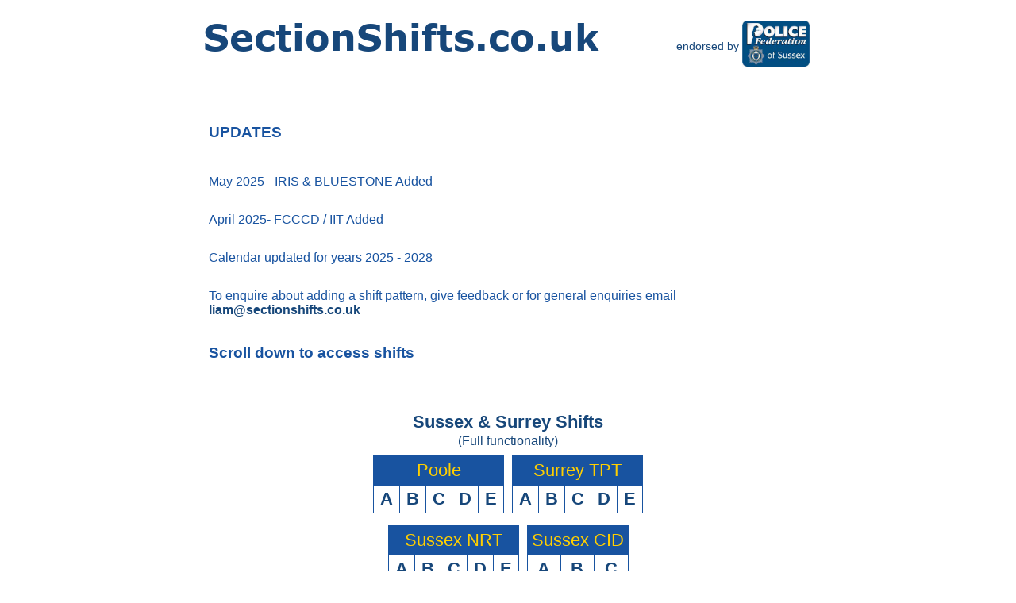

--- FILE ---
content_type: text/html
request_url: https://sectionshifts.co.uk/?force=sussex&section=NPTxzxC2&month=2&year=2024
body_size: 7025
content:


<!DOCTYPE HTML PUBLIC "-//W3C//DTD HTML 4.01//EN"
   "http://www.w3.org/TR/html4/strict.dtd">

<html>	
<head>
  <meta http-equiv="Content-Type" content="text/html; charset=iso-8859-1">
  <title>SectionShifts.co.uk Home Page</title>
  <meta name="author" content="CT384"> 
  <meta name="viewport" content="user-scalable=yes, width=device-width" />	  
  <meta name="description" content="SectionShifts: Displays shift patterns. Add your shifts to the site: submitions@sectionshifts.co.uk">
  <meta name="keywords" content="section shifts, section, shifts, lates, nights, rest days, days, rest, earlies, pattern, shift pattern, roster, shift, shift work, police, Sussex police, Surrey police">

  <meta property="og:title" content="SectionShifts.co.uk" />
  <meta property="og:type" content="website" />
  <meta property="og:url" content="" />
  <meta property="og:image" content="images/Logo57x57.gif" />
  <meta property="og:site_name" content="SectionShifts.co.uk" />
  <meta property="fb:admins" content="100002914933732" />
  <link rel="icon" type="image/png"	href="images/favicon.png" />
  <link href="images/favicon.png" rel="apple-touch-icon" />
  
  <link rel="stylesheet" type="text/css" href="style/style.css?v=1.1" />
  <link rel="stylesheet" type="text/css" href="style/default.css?v=1.1" />	
 
<script>
  (function(i,s,o,g,r,a,m){i['GoogleAnalyticsObject']=r;i[r]=i[r]||function(){
  (i[r].q=i[r].q||[]).push(arguments)},i[r].l=1*new Date();a=s.createElement(o),
  m=s.getElementsByTagName(o)[0];a.async=1;a.src=g;m.parentNode.insertBefore(a,m)
  })(window,document,'script','//www.google-analytics.com/analytics.js','ga');

  ga('create', 'UA-40168489-1', 'sectionshifts.co.uk');
  ga('send', 'pageview');

</script>






  
</head>
<body>
 <noscript><p>Your browser doesn't support javascript. Not all features will be available.</p></noscript> 
   



  
<div id="header" class="border">
   
   
   
   <div id="ssTitle" class="logoSS"><a href="https://www.sectionshifts.co.uk"><img src="images/No1ssLogo.png" alt="SectionShifts.co.uk"></a>
   </div>
   
   <div id="fed">
    <span id="fedEndorse"><p>endorsed by</p></span>
    <span id="fedImg"><a href="http://www.sectionshifts.co.uk/fed.html" title="Sussex Police Federation" target="_blank"><img src="images/Police Fed.png" border="0" width="85px" alt="Sussex Police Federation"></a></span>
   </div> 

   <div id='adBanner'>	 <!-- Shifts_Month_bar REMOVED SEPT 2024 -->
	<!--<a href="no1cp.html" target="_self">
	<img class='ADframe' src="images/No1CP Header.png" width="800" alt="No1 Copper Pot Credit Union" />                    
	</a> -->
   </div>								
	 

</div>  
 
<div id="container"> 
  <div id="homeContain" class='XdarkBorder'>
    



  



</div> 
</div>

 

					   
    
 


<div id="ConDefault">


<div id="header" class="border">
   

  
<div>
 									
 <div id="infoAndFB">
 
<!-- create a space -->  
  <div id="defaultFacebook" style="margin-top:25px">
  </div>



  <div id="info">
   <table>	
    <tr>
	 <td colspan='2' class='head'>UPDATES</td>
	</tr>	
	<tr>
	 <td colspan='2'></td>
	</tr>
	<tr>
	 <td colspan='2'></td>
	</tr>
	<tr>
	 <td colspan='2'>&nbsp;</td>
	</tr>
	<tr>
	 <td colspan='2'>May 2025 - IRIS & BLUESTONE Added</td>
	</tr>
	<tr>
	 <td colspan='2'>&nbsp;</td>
	</tr>
	<tr>
	 <td colspan='2'>April 2025- FCCCD / IIT Added</td>
	</tr>
	<tr>
	 <td colspan='2'>&nbsp;</td>
	</tr>
	<tr>
	 <td colspan='2'>Calendar updated for years 2025 - 2028</td>
	</tr>
	 <td colspan='2'>&nbsp;</td>
	</tr>
	<tr>
	 <td colspan='2'>To enquire about adding a shift pattern, give feedback or for general enquiries email <a href="mailto:liam@sectionshifts.co.uk">liam@sectionshifts.co.uk</a></td>
	</tr>		  
	<tr>
	 <td colspan='2' class='head'>&nbsp;</td>
	</tr>
	<tr>
	 <td colspan='2' class='head'>Scroll down to access shifts</td>
	</tr>		
	<tr>
	 <td colspan='1'></td>
	</tr>													 
	<tr>
	 <td colspan='1'></td>
	</tr>
	<tr>
	 <td colspan="2"></td>
	</tr>	
   </table>
   
  <!-- REMOVED SEPT 2024 --> 
  <!--  <a href="no1loan.html" target="_self">
		 	<img class='ADframe' src="images/No1CP Banner.png" width="800" alt="No 1 Copper Pot" />
		</a> 
   -->
   
   
   <div id="banner5">
    <!-- ad deleted see Dev2a-->
   </div> <!-- banner 5 -->
  </div><!--info-->		
  
  

  
  
  <div id="defaultBase">
   
  </div>
  	
 <div id="teams">
  	<div id="sussex"> 
   <h3>Sussex & Surrey Shifts</h3>
   <p class='reduce'>(Full functionality)</p>
	<table><tr><td class='title' colspan=5>Poole</td></tr><tr><td class='select'><a href='shifts.asp?force=sussex&team=PLE&section=PLExzxA'>A</a></td><td class='select'><a href='shifts.asp?force=sussex&team=PLE&section=PLExzxB'>B</a></td><td class='select'><a href='shifts.asp?force=sussex&team=PLE&section=PLExzxC'>C</a></td><td class='select'><a href='shifts.asp?force=sussex&team=PLE&section=PLExzxD'>D</a></td><td class='select'><a href='shifts.asp?force=sussex&team=PLE&section=PLExzxE'>E</a></td></tr></table><table><tr><td class='title' colspan=5>Surrey TPT</td></tr><tr><td class='select'><a href='shifts.asp?force=sussex&team=TPT&section=TPTxzxA'>A</a></td><td class='select'><a href='shifts.asp?force=sussex&team=TPT&section=TPTxzxB'>B</a></td><td class='select'><a href='shifts.asp?force=sussex&team=TPT&section=TPTxzxC'>C</a></td><td class='select'><a href='shifts.asp?force=sussex&team=TPT&section=TPTxzxD'>D</a></td><td class='select'><a href='shifts.asp?force=sussex&team=TPT&section=TPTxzxE'>E</a></td></tr></table><table><tr><td class='title' colspan=5>Sussex NRT</td></tr><tr><td class='select'><a href='shifts.asp?force=sussex&team=NRT&section=NRTxzxA'>A</a></td><td class='select'><a href='shifts.asp?force=sussex&team=NRT&section=NRTxzxB'>B</a></td><td class='select'><a href='shifts.asp?force=sussex&team=NRT&section=NRTxzxC'>C</a></td><td class='select'><a href='shifts.asp?force=sussex&team=NRT&section=NRTxzxD'>D</a></td><td class='select'><a href='shifts.asp?force=sussex&team=NRT&section=NRTxzxE'>E</a></td></tr></table><table><tr><td class='title' colspan=3>Sussex CID</td></tr><tr><td class='select'><a href='shifts.asp?force=sussex&team=CID&section=CIDxzxA'>A</a></td><td class='select'><a href='shifts.asp?force=sussex&team=CID&section=CIDxzxB'>B</a></td><td class='select'><a href='shifts.asp?force=sussex&team=CID&section=CIDxzxC'>C</a></td></tr></table><table><tr><td class='title' colspan=5>Sussex RIT</td></tr><tr><td class='select'><a href='shifts.asp?force=sussex&team=RIT&section=RITxzxA'>A</a></td><td class='select'><a href='shifts.asp?force=sussex&team=RIT&section=RITxzxB'>B</a></td><td class='select'><a href='shifts.asp?force=sussex&team=RIT&section=RITxzxC'>C</a></td><td class='select'><a href='shifts.asp?force=sussex&team=RIT&section=RITxzxD'>D</a></td><td class='select'><a href='shifts.asp?force=sussex&team=RIT&section=RITxzxE'>E</a></td></tr></table><table><tr><td class='title' colspan=4>Sussex SIU</td></tr><tr><td class='select'><a href='shifts.asp?force=sussex&team=SIU&section=SIUxzxA'>A</a></td><td class='select'><a href='shifts.asp?force=sussex&team=SIU&section=SIUxzxB'>B</a></td><td class='select'><a href='shifts.asp?force=sussex&team=SIU&section=SIUxzxC'>C</a></td><td class='select'><a href='shifts.asp?force=sussex&team=SIU&section=SIUxzxD'>D</a></td></tr></table><table><tr><td class='title' colspan=3>Surrey SOIT / SIU</td></tr><tr><td class='select'><a href='shifts.asp?force=sussex&team=SOIT&section=SOITxzxA'>A</a></td><td class='select'><a href='shifts.asp?force=sussex&team=SOIT&section=SOITxzxB'>B</a></td><td class='select'><a href='shifts.asp?force=sussex&team=SOIT&section=SOITxzxC'>C</a></td></tr></table><table><tr><td class='title' colspan=3>Bluestone</td></tr><tr><td class='select'><a href='shifts.asp?force=sussex&team=BS&section=BSxzxA'>A</a></td><td class='select'><a href='shifts.asp?force=sussex&team=BS&section=BSxzxB'>B</a></td><td class='select'><a href='shifts.asp?force=sussex&team=BS&section=BSxzxC'>C</a></td></tr></table><table><tr><td class='title' colspan=8>IRIS (APT/CPT)</td></tr><tr><td class='select'><a href='shifts.asp?force=sussex&team=IRIS&section=IRISxzxLittleA'>LittleA</a></td><td class='select'><a href='shifts.asp?force=sussex&team=IRIS&section=IRISxzxLittleB'>LittleB</a></td><td class='select'><a href='shifts.asp?force=sussex&team=IRIS&section=IRISxzxHorshamA'>HorshamA</a></td><td class='select'><a href='shifts.asp?force=sussex&team=IRIS&section=IRISxzxHorshamB'>HorshamB</a></td><td class='select'><a href='shifts.asp?force=sussex&team=IRIS&section=IRISxzxBrightonA'>BrightonA</a></td></tr></tr><td class='select'><a href='shifts.asp?force=sussex&team=IRIS&section=IRISxzxBrightonB'>BrightonB</a></td><td class='select'><a href='shifts.asp?force=sussex&team=IRIS&section=IRISxzxEastA'>EastA</a></td><td class='select'><a href='shifts.asp?force=sussex&team=IRIS&section=IRISxzxEastB'>EastB</a></td></tr></table><table><tr><td class='title' colspan=6>Sussex NPT</td></tr><tr><td class='select'><a href='shifts.asp?force=sussex&team=NPT&section=NPTxzxA1'>A1</a></td><td class='select'><a href='shifts.asp?force=sussex&team=NPT&section=NPTxzxA2'>A2</a></td><td class='select'><a href='shifts.asp?force=sussex&team=NPT&section=NPTxzxB1'>B1</a></td><td class='select'><a href='shifts.asp?force=sussex&team=NPT&section=NPTxzxB2'>B2</a></td><td class='select'><a href='shifts.asp?force=sussex&team=NPT&section=NPTxzxC1'>C1</a></td></tr></tr><td class='select'><a href='shifts.asp?force=sussex&team=NPT&section=NPTxzxC2'>C2</a></td></tr></table><table><tr><td class='title' colspan=5>Sussex Custody</td></tr><tr><td class='select'><a href='shifts.asp?force=sussex&team=CUST&section=CUSTxzxA'>A</a></td><td class='select'><a href='shifts.asp?force=sussex&team=CUST&section=CUSTxzxB'>B</a></td><td class='select'><a href='shifts.asp?force=sussex&team=CUST&section=CUSTxzxC'>C</a></td><td class='select'><a href='shifts.asp?force=sussex&team=CUST&section=CUSTxzxD'>D</a></td><td class='select'><a href='shifts.asp?force=sussex&team=CUST&section=CUSTxzxE'>E</a></td></tr></table><table><tr><td class='title' colspan=5>Sussex RPU</td></tr><tr><td class='select'><a href='shifts.asp?force=sussex&team=RPU&section=RPUxzxA'>A</a></td><td class='select'><a href='shifts.asp?force=sussex&team=RPU&section=RPUxzxB'>B</a></td><td class='select'><a href='shifts.asp?force=sussex&team=RPU&section=RPUxzxC'>C</a></td><td class='select'><a href='shifts.asp?force=sussex&team=RPU&section=RPUxzxD'>D</a></td><td class='select'><a href='shifts.asp?force=sussex&team=RPU&section=RPUxzxE'>E</a></td></tr></table><table><tr><td class='title' colspan=3>Dedicated Coaching Unit</td></tr><tr><td class='select'><a href='shifts.asp?force=sussex&team=DCU&section=DCUxzx1'>1</a></td><td class='select'><a href='shifts.asp?force=sussex&team=DCU&section=DCUxzx2'>2</a></td><td class='select'><a href='shifts.asp?force=sussex&team=DCU&section=DCUxzx3'>3</a></td></tr></table><table><tr><td class='title' colspan=2>Rural Crime Team</td></tr><tr><td class='select'><a href='shifts.asp?force=sussex&team=RCT&section=RCTxzxA'>A</a></td><td class='select'><a href='shifts.asp?force=sussex&team=RCT&section=RCTxzxB'>B</a></td></tr></table><table><tr><td class='title' colspan=4>Sussex SCIU</td></tr><tr><td class='select'><a href='shifts.asp?force=sussex&team=SCIU&section=SCIUxzxA'>A</a></td><td class='select'><a href='shifts.asp?force=sussex&team=SCIU&section=SCIUxzxB'>B</a></td><td class='select'><a href='shifts.asp?force=sussex&team=SCIU&section=SCIUxzxC'>C</a></td><td class='select'><a href='shifts.asp?force=sussex&team=SCIU&section=SCIUxzxD'>D</a></td></tr></table><table><tr><td class='title' colspan=16>Sussex FCCCD Officer</td></tr><tr><td class='select'><a href='shifts.asp?force=sussex&team=FCCCDO&section=FCCCDOxzx1A'>1A</a></td><td class='select'><a href='shifts.asp?force=sussex&team=FCCCDO&section=FCCCDOxzx1B'>1B</a></td><td class='select'><a href='shifts.asp?force=sussex&team=FCCCDO&section=FCCCDOxzx1C'>1C</a></td><td class='select'><a href='shifts.asp?force=sussex&team=FCCCDO&section=FCCCDOxzx1D'>1D</a></td><td class='select'><a href='shifts.asp?force=sussex&team=FCCCDO&section=FCCCDOxzx2A'>2A</a></td></tr></tr><td class='select'><a href='shifts.asp?force=sussex&team=FCCCDO&section=FCCCDOxzx2B'>2B</a></td><td class='select'><a href='shifts.asp?force=sussex&team=FCCCDO&section=FCCCDOxzx2C'>2C</a></td><td class='select'><a href='shifts.asp?force=sussex&team=FCCCDO&section=FCCCDOxzx2D'>2D</a></td><td class='select'><a href='shifts.asp?force=sussex&team=FCCCDO&section=FCCCDOxzx3A'>3A</a></td><td class='select'><a href='shifts.asp?force=sussex&team=FCCCDO&section=FCCCDOxzx3B'>3B</a></td></tr></tr><td class='select'><a href='shifts.asp?force=sussex&team=FCCCDO&section=FCCCDOxzx3C'>3C</a></td><td class='select'><a href='shifts.asp?force=sussex&team=FCCCDO&section=FCCCDOxzx3D'>3D</a></td><td class='select'><a href='shifts.asp?force=sussex&team=FCCCDO&section=FCCCDOxzx4A'>4A</a></td><td class='select'><a href='shifts.asp?force=sussex&team=FCCCDO&section=FCCCDOxzx4B'>4B</a></td><td class='select'><a href='shifts.asp?force=sussex&team=FCCCDO&section=FCCCDOxzx4C'>4C</a></td><td class='select'><a href='shifts.asp?force=sussex&team=FCCCDO&section=FCCCDOxzx4D'>4D</a></td></tr></table><table><tr><td class='title' colspan=16>Sussex FCCCD Staff</td></tr><tr><td class='select'><a href='shifts.asp?force=sussex&team=FCCCDS&section=FCCCDSxzx1A'>1A</a></td><td class='select'><a href='shifts.asp?force=sussex&team=FCCCDS&section=FCCCDSxzx1B'>1B</a></td><td class='select'><a href='shifts.asp?force=sussex&team=FCCCDS&section=FCCCDSxzx1C'>1C</a></td><td class='select'><a href='shifts.asp?force=sussex&team=FCCCDS&section=FCCCDSxzx1D'>1D</a></td><td class='select'><a href='shifts.asp?force=sussex&team=FCCCDS&section=FCCCDSxzx2A'>2A</a></td></tr></tr><td class='select'><a href='shifts.asp?force=sussex&team=FCCCDS&section=FCCCDSxzx2B'>2B</a></td><td class='select'><a href='shifts.asp?force=sussex&team=FCCCDS&section=FCCCDSxzx2C'>2C</a></td><td class='select'><a href='shifts.asp?force=sussex&team=FCCCDS&section=FCCCDSxzx2D'>2D</a></td><td class='select'><a href='shifts.asp?force=sussex&team=FCCCDS&section=FCCCDSxzx3A'>3A</a></td><td class='select'><a href='shifts.asp?force=sussex&team=FCCCDS&section=FCCCDSxzx3B'>3B</a></td></tr></tr><td class='select'><a href='shifts.asp?force=sussex&team=FCCCDS&section=FCCCDSxzx3C'>3C</a></td><td class='select'><a href='shifts.asp?force=sussex&team=FCCCDS&section=FCCCDSxzx3D'>3D</a></td><td class='select'><a href='shifts.asp?force=sussex&team=FCCCDS&section=FCCCDSxzx4A'>4A</a></td><td class='select'><a href='shifts.asp?force=sussex&team=FCCCDS&section=FCCCDSxzx4B'>4B</a></td><td class='select'><a href='shifts.asp?force=sussex&team=FCCCDS&section=FCCCDSxzx4C'>4C</a></td><td class='select'><a href='shifts.asp?force=sussex&team=FCCCDS&section=FCCCDSxzx4D'>4D</a></td></tr></table><table><tr><td class='title' colspan=4>Sussex PDU</td></tr><tr><td class='select'><a href='shifts.asp?force=sussex&team=PDU&section=PDUxzxA'>A</a></td><td class='select'><a href='shifts.asp?force=sussex&team=PDU&section=PDUxzxB'>B</a></td><td class='select'><a href='shifts.asp?force=sussex&team=PDU&section=PDUxzxC'>C</a></td><td class='select'><a href='shifts.asp?force=sussex&team=PDU&section=PDUxzxD'>D</a></td></tr></table><table><tr><td class='title' colspan=3>Sussex IIT</td></tr><tr><td class='select'><a href='shifts.asp?force=sussex&team=IIT&section=IITxzxA'>A</a></td><td class='select'><a href='shifts.asp?force=sussex&team=IIT&section=IITxzxB'>B</a></td><td class='select'><a href='shifts.asp?force=sussex&team=IIT&section=IITxzxC'>C</a></td></tr></table><table><tr><td class='title' colspan=3>Sussex LST</td></tr><tr><td class='select'><a href='shifts.asp?force=sussex&team=LST&section=LSTxzxA'>A</a></td><td class='select'><a href='shifts.asp?force=sussex&team=LST&section=LSTxzxB'>B</a></td><td class='select'><a href='shifts.asp?force=sussex&team=LST&section=LSTxzxC'>C</a></td></tr></table><table><tr><td class='title' colspan=3>Sussex RPU Ops</td></tr><tr><td class='select'><a href='shifts.asp?force=sussex&team=RPUops&section=RPUopsxzxA'>A</a></td><td class='select'><a href='shifts.asp?force=sussex&team=RPUops&section=RPUopsxzxB'>B</a></td><td class='select'><a href='shifts.asp?force=sussex&team=RPUops&section=RPUopsxzxC'>C</a></td></tr></table><table><tr><td class='title' colspan=5>Sussex TFU LGW</td></tr><tr><td class='select'><a href='shifts.asp?force=sussex&team=TFU&section=TFUxzxA'>A</a></td><td class='select'><a href='shifts.asp?force=sussex&team=TFU&section=TFUxzxB'>B</a></td><td class='select'><a href='shifts.asp?force=sussex&team=TFU&section=TFUxzxC'>C</a></td><td class='select'><a href='shifts.asp?force=sussex&team=TFU&section=TFUxzxD'>D</a></td><td class='select'><a href='shifts.asp?force=sussex&team=TFU&section=TFUxzxE'>E</a></td></tr></table><table><tr><td class='title' colspan=5>Blandford</td></tr><tr><td class='select'><a href='shifts.asp?force=sussex&team=DPN&section=DPNxzxRed'>Red</a></td><td class='select'><a href='shifts.asp?force=sussex&team=DPN&section=DPNxzxWhite'>White</a></td><td class='select'><a href='shifts.asp?force=sussex&team=DPN&section=DPNxzxYellow'>Yellow</a></td><td class='select'><a href='shifts.asp?force=sussex&team=DPN&section=DPNxzxPurple'>Purple</a></td><td class='select'><a href='shifts.asp?force=sussex&team=DPN&section=DPNxzxBlue'>Blue</a></td></tr></table><table><tr><td class='title' colspan=5>Sussex Surrey TFU</td></tr><tr><td class='select'><a href='shifts.asp?force=sussex&team=TFU&section=TFUxzxA'>A</a></td><td class='select'><a href='shifts.asp?force=sussex&team=TFU&section=TFUxzxB'>B</a></td><td class='select'><a href='shifts.asp?force=sussex&team=TFU&section=TFUxzxC'>C</a></td><td class='select'><a href='shifts.asp?force=sussex&team=TFU&section=TFUxzxD'>D</a></td><td class='select'><a href='shifts.asp?force=sussex&team=TFU&section=TFUxzxE'>E</a></td></tr></table> 
	  <h3>Sussex & Surrey Mobile Phone Version</h3>
	  <p class='reduce'>(Limited functionality)</p>
	<table><tr><td class='title' colspan=5>Poole</td></tr><tr><td class='select'><a href='mobile.asp?force=sussex&team=PLE&section=PLExzxA'>A</a></td><td class='select'><a href='mobile.asp?force=sussex&team=PLE&section=PLExzxB'>B</a></td><td class='select'><a href='mobile.asp?force=sussex&team=PLE&section=PLExzxC'>C</a></td><td class='select'><a href='mobile.asp?force=sussex&team=PLE&section=PLExzxD'>D</a></td><td class='select'><a href='mobile.asp?force=sussex&team=PLE&section=PLExzxE'>E</a></td></tr></table><table><tr><td class='title' colspan=5>Surrey TPT</td></tr><tr><td class='select'><a href='mobile.asp?force=sussex&team=TPT&section=TPTxzxA'>A</a></td><td class='select'><a href='mobile.asp?force=sussex&team=TPT&section=TPTxzxB'>B</a></td><td class='select'><a href='mobile.asp?force=sussex&team=TPT&section=TPTxzxC'>C</a></td><td class='select'><a href='mobile.asp?force=sussex&team=TPT&section=TPTxzxD'>D</a></td><td class='select'><a href='mobile.asp?force=sussex&team=TPT&section=TPTxzxE'>E</a></td></tr></table><table><tr><td class='title' colspan=5>Sussex NRT</td></tr><tr><td class='select'><a href='mobile.asp?force=sussex&team=NRT&section=NRTxzxA'>A</a></td><td class='select'><a href='mobile.asp?force=sussex&team=NRT&section=NRTxzxB'>B</a></td><td class='select'><a href='mobile.asp?force=sussex&team=NRT&section=NRTxzxC'>C</a></td><td class='select'><a href='mobile.asp?force=sussex&team=NRT&section=NRTxzxD'>D</a></td><td class='select'><a href='mobile.asp?force=sussex&team=NRT&section=NRTxzxE'>E</a></td></tr></table><table><tr><td class='title' colspan=3>Sussex CID</td></tr><tr><td class='select'><a href='mobile.asp?force=sussex&team=CID&section=CIDxzxA'>A</a></td><td class='select'><a href='mobile.asp?force=sussex&team=CID&section=CIDxzxB'>B</a></td><td class='select'><a href='mobile.asp?force=sussex&team=CID&section=CIDxzxC'>C</a></td></tr></table><table><tr><td class='title' colspan=5>Sussex RIT</td></tr><tr><td class='select'><a href='mobile.asp?force=sussex&team=RIT&section=RITxzxA'>A</a></td><td class='select'><a href='mobile.asp?force=sussex&team=RIT&section=RITxzxB'>B</a></td><td class='select'><a href='mobile.asp?force=sussex&team=RIT&section=RITxzxC'>C</a></td><td class='select'><a href='mobile.asp?force=sussex&team=RIT&section=RITxzxD'>D</a></td><td class='select'><a href='mobile.asp?force=sussex&team=RIT&section=RITxzxE'>E</a></td></tr></table><table><tr><td class='title' colspan=4>Sussex SIU</td></tr><tr><td class='select'><a href='mobile.asp?force=sussex&team=SIU&section=SIUxzxA'>A</a></td><td class='select'><a href='mobile.asp?force=sussex&team=SIU&section=SIUxzxB'>B</a></td><td class='select'><a href='mobile.asp?force=sussex&team=SIU&section=SIUxzxC'>C</a></td><td class='select'><a href='mobile.asp?force=sussex&team=SIU&section=SIUxzxD'>D</a></td></tr></table><table><tr><td class='title' colspan=3>Surrey SOIT / SIU</td></tr><tr><td class='select'><a href='mobile.asp?force=sussex&team=SOIT&section=SOITxzxA'>A</a></td><td class='select'><a href='mobile.asp?force=sussex&team=SOIT&section=SOITxzxB'>B</a></td><td class='select'><a href='mobile.asp?force=sussex&team=SOIT&section=SOITxzxC'>C</a></td></tr></table><table><tr><td class='title' colspan=3>Bluestone</td></tr><tr><td class='select'><a href='mobile.asp?force=sussex&team=BS&section=BSxzxA'>A</a></td><td class='select'><a href='mobile.asp?force=sussex&team=BS&section=BSxzxB'>B</a></td><td class='select'><a href='mobile.asp?force=sussex&team=BS&section=BSxzxC'>C</a></td></tr></table><table><tr><td class='title' colspan=8>IRIS (APT/CPT)</td></tr><tr><td class='select'><a href='mobile.asp?force=sussex&team=IRIS&section=IRISxzxLittleA'>LittleA</a></td><td class='select'><a href='mobile.asp?force=sussex&team=IRIS&section=IRISxzxLittleB'>LittleB</a></td><td class='select'><a href='mobile.asp?force=sussex&team=IRIS&section=IRISxzxHorshamA'>HorshamA</a></td><td class='select'><a href='mobile.asp?force=sussex&team=IRIS&section=IRISxzxHorshamB'>HorshamB</a></td><td class='select'><a href='mobile.asp?force=sussex&team=IRIS&section=IRISxzxBrightonA'>BrightonA</a></td></tr></tr><td class='select'><a href='mobile.asp?force=sussex&team=IRIS&section=IRISxzxBrightonB'>BrightonB</a></td><td class='select'><a href='mobile.asp?force=sussex&team=IRIS&section=IRISxzxEastA'>EastA</a></td><td class='select'><a href='mobile.asp?force=sussex&team=IRIS&section=IRISxzxEastB'>EastB</a></td></tr></table><table><tr><td class='title' colspan=6>Sussex NPT</td></tr><tr><td class='select'><a href='mobile.asp?force=sussex&team=NPT&section=NPTxzxA1'>A1</a></td><td class='select'><a href='mobile.asp?force=sussex&team=NPT&section=NPTxzxA2'>A2</a></td><td class='select'><a href='mobile.asp?force=sussex&team=NPT&section=NPTxzxB1'>B1</a></td><td class='select'><a href='mobile.asp?force=sussex&team=NPT&section=NPTxzxB2'>B2</a></td><td class='select'><a href='mobile.asp?force=sussex&team=NPT&section=NPTxzxC1'>C1</a></td></tr></tr><td class='select'><a href='mobile.asp?force=sussex&team=NPT&section=NPTxzxC2'>C2</a></td></tr></table><table><tr><td class='title' colspan=5>Sussex Custody</td></tr><tr><td class='select'><a href='mobile.asp?force=sussex&team=CUST&section=CUSTxzxA'>A</a></td><td class='select'><a href='mobile.asp?force=sussex&team=CUST&section=CUSTxzxB'>B</a></td><td class='select'><a href='mobile.asp?force=sussex&team=CUST&section=CUSTxzxC'>C</a></td><td class='select'><a href='mobile.asp?force=sussex&team=CUST&section=CUSTxzxD'>D</a></td><td class='select'><a href='mobile.asp?force=sussex&team=CUST&section=CUSTxzxE'>E</a></td></tr></table><table><tr><td class='title' colspan=5>Sussex RPU</td></tr><tr><td class='select'><a href='mobile.asp?force=sussex&team=RPU&section=RPUxzxA'>A</a></td><td class='select'><a href='mobile.asp?force=sussex&team=RPU&section=RPUxzxB'>B</a></td><td class='select'><a href='mobile.asp?force=sussex&team=RPU&section=RPUxzxC'>C</a></td><td class='select'><a href='mobile.asp?force=sussex&team=RPU&section=RPUxzxD'>D</a></td><td class='select'><a href='mobile.asp?force=sussex&team=RPU&section=RPUxzxE'>E</a></td></tr></table><table><tr><td class='title' colspan=3>Dedicated Coaching Unit</td></tr><tr><td class='select'><a href='mobile.asp?force=sussex&team=DCU&section=DCUxzx1'>1</a></td><td class='select'><a href='mobile.asp?force=sussex&team=DCU&section=DCUxzx2'>2</a></td><td class='select'><a href='mobile.asp?force=sussex&team=DCU&section=DCUxzx3'>3</a></td></tr></table><table><tr><td class='title' colspan=2>Rural Crime Team</td></tr><tr><td class='select'><a href='mobile.asp?force=sussex&team=RCT&section=RCTxzxA'>A</a></td><td class='select'><a href='mobile.asp?force=sussex&team=RCT&section=RCTxzxB'>B</a></td></tr></table><table><tr><td class='title' colspan=4>Sussex SCIU</td></tr><tr><td class='select'><a href='mobile.asp?force=sussex&team=SCIU&section=SCIUxzxA'>A</a></td><td class='select'><a href='mobile.asp?force=sussex&team=SCIU&section=SCIUxzxB'>B</a></td><td class='select'><a href='mobile.asp?force=sussex&team=SCIU&section=SCIUxzxC'>C</a></td><td class='select'><a href='mobile.asp?force=sussex&team=SCIU&section=SCIUxzxD'>D</a></td></tr></table><table><tr><td class='title' colspan=16>Sussex FCCCD Officer</td></tr><tr><td class='select'><a href='mobile.asp?force=sussex&team=FCCCDO&section=FCCCDOxzx1A'>1A</a></td><td class='select'><a href='mobile.asp?force=sussex&team=FCCCDO&section=FCCCDOxzx1B'>1B</a></td><td class='select'><a href='mobile.asp?force=sussex&team=FCCCDO&section=FCCCDOxzx1C'>1C</a></td><td class='select'><a href='mobile.asp?force=sussex&team=FCCCDO&section=FCCCDOxzx1D'>1D</a></td><td class='select'><a href='mobile.asp?force=sussex&team=FCCCDO&section=FCCCDOxzx2A'>2A</a></td></tr></tr><td class='select'><a href='mobile.asp?force=sussex&team=FCCCDO&section=FCCCDOxzx2B'>2B</a></td><td class='select'><a href='mobile.asp?force=sussex&team=FCCCDO&section=FCCCDOxzx2C'>2C</a></td><td class='select'><a href='mobile.asp?force=sussex&team=FCCCDO&section=FCCCDOxzx2D'>2D</a></td><td class='select'><a href='mobile.asp?force=sussex&team=FCCCDO&section=FCCCDOxzx3A'>3A</a></td><td class='select'><a href='mobile.asp?force=sussex&team=FCCCDO&section=FCCCDOxzx3B'>3B</a></td></tr></tr><td class='select'><a href='mobile.asp?force=sussex&team=FCCCDO&section=FCCCDOxzx3C'>3C</a></td><td class='select'><a href='mobile.asp?force=sussex&team=FCCCDO&section=FCCCDOxzx3D'>3D</a></td><td class='select'><a href='mobile.asp?force=sussex&team=FCCCDO&section=FCCCDOxzx4A'>4A</a></td><td class='select'><a href='mobile.asp?force=sussex&team=FCCCDO&section=FCCCDOxzx4B'>4B</a></td><td class='select'><a href='mobile.asp?force=sussex&team=FCCCDO&section=FCCCDOxzx4C'>4C</a></td><td class='select'><a href='mobile.asp?force=sussex&team=FCCCDO&section=FCCCDOxzx4D'>4D</a></td></tr></table><table><tr><td class='title' colspan=16>Sussex FCCCD Staff</td></tr><tr><td class='select'><a href='mobile.asp?force=sussex&team=FCCCDS&section=FCCCDSxzx1A'>1A</a></td><td class='select'><a href='mobile.asp?force=sussex&team=FCCCDS&section=FCCCDSxzx1B'>1B</a></td><td class='select'><a href='mobile.asp?force=sussex&team=FCCCDS&section=FCCCDSxzx1C'>1C</a></td><td class='select'><a href='mobile.asp?force=sussex&team=FCCCDS&section=FCCCDSxzx1D'>1D</a></td><td class='select'><a href='mobile.asp?force=sussex&team=FCCCDS&section=FCCCDSxzx2A'>2A</a></td></tr></tr><td class='select'><a href='mobile.asp?force=sussex&team=FCCCDS&section=FCCCDSxzx2B'>2B</a></td><td class='select'><a href='mobile.asp?force=sussex&team=FCCCDS&section=FCCCDSxzx2C'>2C</a></td><td class='select'><a href='mobile.asp?force=sussex&team=FCCCDS&section=FCCCDSxzx2D'>2D</a></td><td class='select'><a href='mobile.asp?force=sussex&team=FCCCDS&section=FCCCDSxzx3A'>3A</a></td><td class='select'><a href='mobile.asp?force=sussex&team=FCCCDS&section=FCCCDSxzx3B'>3B</a></td></tr></tr><td class='select'><a href='mobile.asp?force=sussex&team=FCCCDS&section=FCCCDSxzx3C'>3C</a></td><td class='select'><a href='mobile.asp?force=sussex&team=FCCCDS&section=FCCCDSxzx3D'>3D</a></td><td class='select'><a href='mobile.asp?force=sussex&team=FCCCDS&section=FCCCDSxzx4A'>4A</a></td><td class='select'><a href='mobile.asp?force=sussex&team=FCCCDS&section=FCCCDSxzx4B'>4B</a></td><td class='select'><a href='mobile.asp?force=sussex&team=FCCCDS&section=FCCCDSxzx4C'>4C</a></td><td class='select'><a href='mobile.asp?force=sussex&team=FCCCDS&section=FCCCDSxzx4D'>4D</a></td></tr></table><table><tr><td class='title' colspan=4>Sussex PDU</td></tr><tr><td class='select'><a href='mobile.asp?force=sussex&team=PDU&section=PDUxzxA'>A</a></td><td class='select'><a href='mobile.asp?force=sussex&team=PDU&section=PDUxzxB'>B</a></td><td class='select'><a href='mobile.asp?force=sussex&team=PDU&section=PDUxzxC'>C</a></td><td class='select'><a href='mobile.asp?force=sussex&team=PDU&section=PDUxzxD'>D</a></td></tr></table><table><tr><td class='title' colspan=3>Sussex IIT</td></tr><tr><td class='select'><a href='mobile.asp?force=sussex&team=IIT&section=IITxzxA'>A</a></td><td class='select'><a href='mobile.asp?force=sussex&team=IIT&section=IITxzxB'>B</a></td><td class='select'><a href='mobile.asp?force=sussex&team=IIT&section=IITxzxC'>C</a></td></tr></table><table><tr><td class='title' colspan=3>Sussex LST</td></tr><tr><td class='select'><a href='mobile.asp?force=sussex&team=LST&section=LSTxzxA'>A</a></td><td class='select'><a href='mobile.asp?force=sussex&team=LST&section=LSTxzxB'>B</a></td><td class='select'><a href='mobile.asp?force=sussex&team=LST&section=LSTxzxC'>C</a></td></tr></table><table><tr><td class='title' colspan=3>Sussex RPU Ops</td></tr><tr><td class='select'><a href='mobile.asp?force=sussex&team=RPUops&section=RPUopsxzxA'>A</a></td><td class='select'><a href='mobile.asp?force=sussex&team=RPUops&section=RPUopsxzxB'>B</a></td><td class='select'><a href='mobile.asp?force=sussex&team=RPUops&section=RPUopsxzxC'>C</a></td></tr></table><table><tr><td class='title' colspan=5>Sussex TFU LGW</td></tr><tr><td class='select'><a href='mobile.asp?force=sussex&team=TFU&section=TFUxzxA'>A</a></td><td class='select'><a href='mobile.asp?force=sussex&team=TFU&section=TFUxzxB'>B</a></td><td class='select'><a href='mobile.asp?force=sussex&team=TFU&section=TFUxzxC'>C</a></td><td class='select'><a href='mobile.asp?force=sussex&team=TFU&section=TFUxzxD'>D</a></td><td class='select'><a href='mobile.asp?force=sussex&team=TFU&section=TFUxzxE'>E</a></td></tr></table><table><tr><td class='title' colspan=5>Blandford</td></tr><tr><td class='select'><a href='mobile.asp?force=sussex&team=DPN&section=DPNxzxRed'>Red</a></td><td class='select'><a href='mobile.asp?force=sussex&team=DPN&section=DPNxzxWhite'>White</a></td><td class='select'><a href='mobile.asp?force=sussex&team=DPN&section=DPNxzxYellow'>Yellow</a></td><td class='select'><a href='mobile.asp?force=sussex&team=DPN&section=DPNxzxPurple'>Purple</a></td><td class='select'><a href='mobile.asp?force=sussex&team=DPN&section=DPNxzxBlue'>Blue</a></td></tr></table><table><tr><td class='title' colspan=5>Sussex Surrey TFU</td></tr><tr><td class='select'><a href='mobile.asp?force=sussex&team=TFU&section=TFUxzxA'>A</a></td><td class='select'><a href='mobile.asp?force=sussex&team=TFU&section=TFUxzxB'>B</a></td><td class='select'><a href='mobile.asp?force=sussex&team=TFU&section=TFUxzxC'>C</a></td><td class='select'><a href='mobile.asp?force=sussex&team=TFU&section=TFUxzxD'>D</a></td><td class='select'><a href='mobile.asp?force=sussex&team=TFU&section=TFUxzxE'>E</a></td></tr></table> 
		
   </div> <!-- Sussex-->
   <!-- <div id="bedfordshire">
    <h3>Bedfordshire Shifts</h3>
	<p class='reduce'>(Currently unavailable)</p>
	
<!-- 
<table><tr><td class='title' colspan=5>LPT Insp</td></tr><tr><td class='select'><a href='shifts.asp?force=beds&team=LPTInsp&section=LPTInspxzxA'>A</a></td><td class='select'><a href='shifts.asp?force=beds&team=LPTInsp&section=LPTInspxzxB'>B</a></td><td class='select'><a href='shifts.asp?force=beds&team=LPTInsp&section=LPTInspxzxC'>C</a></td><td class='select'><a href='shifts.asp?force=beds&team=LPTInsp&section=LPTInspxzxD'>D</a></td><td class='select'><a href='shifts.asp?force=beds&team=LPTInsp&section=LPTInspxzxE'>E</a></td></tr></table><table><tr><td class='title' colspan=5>LPT C-Insp</td></tr><tr><td class='select'><a href='shifts.asp?force=beds&team=LPTCI&section=LPTCIxzxA'>A</a></td><td class='select'><a href='shifts.asp?force=beds&team=LPTCI&section=LPTCIxzxB'>B</a></td><td class='select'><a href='shifts.asp?force=beds&team=LPTCI&section=LPTCIxzxC'>C</a></td><td class='select'><a href='shifts.asp?force=beds&team=LPTCI&section=LPTCIxzxD'>D</a></td><td class='select'><a href='shifts.asp?force=beds&team=LPTCI&section=LPTCIxzxE'>E</a></td></tr></table><table><tr><td class='title' colspan=10>LPT PS & PC</td></tr><tr><td class='select'><a href='shifts.asp?force=beds&team=LPT&section=LPTxzxAa'>Aa</a></td><td class='select'><a href='shifts.asp?force=beds&team=LPT&section=LPTxzxAb'>Ab</a></td><td class='select'><a href='shifts.asp?force=beds&team=LPT&section=LPTxzxBa'>Ba</a></td><td class='select'><a href='shifts.asp?force=beds&team=LPT&section=LPTxzxBb'>Bb</a></td><td class='select'><a href='shifts.asp?force=beds&team=LPT&section=LPTxzxCa'>Ca</a></td></tr></tr><td class='select'><a href='shifts.asp?force=beds&team=LPT&section=LPTxzxCb'>Cb</a></td><td class='select'><a href='shifts.asp?force=beds&team=LPT&section=LPTxzxDa'>Da</a></td><td class='select'><a href='shifts.asp?force=beds&team=LPT&section=LPTxzxDb'>Db</a></td><td class='select'><a href='shifts.asp?force=beds&team=LPT&section=LPTxzxEa'>Ea</a></td><td class='select'><a href='shifts.asp?force=beds&team=LPT&section=LPTxzxEb'>Eb</a></td></tr></table><table><tr><td class='title' colspan=5>Custody Sgts</td></tr><tr><td class='select'><a href='shifts.asp?force=beds&team=CustPS&section=CustPSxzxA'>A</a></td><td class='select'><a href='shifts.asp?force=beds&team=CustPS&section=CustPSxzxB'>B</a></td><td class='select'><a href='shifts.asp?force=beds&team=CustPS&section=CustPSxzxC'>C</a></td><td class='select'><a href='shifts.asp?force=beds&team=CustPS&section=CustPSxzxD'>D</a></td><td class='select'><a href='shifts.asp?force=beds&team=CustPS&section=CustPSxzxE'>E</a></td></tr></table><table><tr><td class='title' colspan=5>Detention Officers</td></tr><tr><td class='select'><a href='shifts.asp?force=beds&team=DO&section=DOxzxA'>A</a></td><td class='select'><a href='shifts.asp?force=beds&team=DO&section=DOxzxB'>B</a></td><td class='select'><a href='shifts.asp?force=beds&team=DO&section=DOxzxC'>C</a></td><td class='select'><a href='shifts.asp?force=beds&team=DO&section=DOxzxD'>D</a></td><td class='select'><a href='shifts.asp?force=beds&team=DO&section=DOxzxE'>E</a></td></tr></table><table><tr><td class='title' colspan=10>FCR Radio</td></tr><tr><td class='select'><a href='shifts.asp?force=beds&team=Radio&section=RadioxzxAa'>Aa</a></td><td class='select'><a href='shifts.asp?force=beds&team=Radio&section=RadioxzxAb'>Ab</a></td><td class='select'><a href='shifts.asp?force=beds&team=Radio&section=RadioxzxBa'>Ba</a></td><td class='select'><a href='shifts.asp?force=beds&team=Radio&section=RadioxzxBb'>Bb</a></td><td class='select'><a href='shifts.asp?force=beds&team=Radio&section=RadioxzxCa'>Ca</a></td></tr></tr><td class='select'><a href='shifts.asp?force=beds&team=Radio&section=RadioxzxCb'>Cb</a></td><td class='select'><a href='shifts.asp?force=beds&team=Radio&section=RadioxzxDa'>Da</a></td><td class='select'><a href='shifts.asp?force=beds&team=Radio&section=RadioxzxDb'>Db</a></td><td class='select'><a href='shifts.asp?force=beds&team=Radio&section=RadioxzxEa'>Ea</a></td><td class='select'><a href='shifts.asp?force=beds&team=Radio&section=RadioxzxEb'>Eb</a></td></tr></table><table><tr><td class='title' colspan=5>FCR Telephone</td></tr><tr><td class='select'><a href='shifts.asp?force=beds&team=Tele&section=TelexzxA'>A</a></td><td class='select'><a href='shifts.asp?force=beds&team=Tele&section=TelexzxB'>B</a></td><td class='select'><a href='shifts.asp?force=beds&team=Tele&section=TelexzxC'>C</a></td><td class='select'><a href='shifts.asp?force=beds&team=Tele&section=TelexzxD'>D</a></td><td class='select'><a href='shifts.asp?force=beds&team=Tele&section=TelexzxE'>E</a></td></tr></table><table><tr><td class='title' colspan=5>FCR Insp</td></tr><tr><td class='select'><a href='shifts.asp?force=beds&team=FCRInsp&section=FCRInspxzxA'>A</a></td><td class='select'><a href='shifts.asp?force=beds&team=FCRInsp&section=FCRInspxzxB'>B</a></td><td class='select'><a href='shifts.asp?force=beds&team=FCRInsp&section=FCRInspxzxC'>C</a></td><td class='select'><a href='shifts.asp?force=beds&team=FCRInsp&section=FCRInspxzxD'>D</a></td><td class='select'><a href='shifts.asp?force=beds&team=FCRInsp&section=FCRInspxzxE'>E</a></td></tr></table><table><tr><td class='title' colspan=10>FCR Officers</td></tr><tr><td class='select'><a href='shifts.asp?force=beds&team=FCR&section=FCRxzxAa'>Aa</a></td><td class='select'><a href='shifts.asp?force=beds&team=FCR&section=FCRxzxAb'>Ab</a></td><td class='select'><a href='shifts.asp?force=beds&team=FCR&section=FCRxzxBa'>Ba</a></td><td class='select'><a href='shifts.asp?force=beds&team=FCR&section=FCRxzxBb'>Bb</a></td><td class='select'><a href='shifts.asp?force=beds&team=FCR&section=FCRxzxCa'>Ca</a></td></tr></tr><td class='select'><a href='shifts.asp?force=beds&team=FCR&section=FCRxzxCb'>Cb</a></td><td class='select'><a href='shifts.asp?force=beds&team=FCR&section=FCRxzxDa'>Da</a></td><td class='select'><a href='shifts.asp?force=beds&team=FCR&section=FCRxzxDb'>Db</a></td><td class='select'><a href='shifts.asp?force=beds&team=FCR&section=FCRxzxEa'>Ea</a></td><td class='select'><a href='shifts.asp?force=beds&team=FCR&section=FCRxzxEb'>Eb</a></td></tr></table> 
	  <h3>Beds Mobile Phone Version</h3>
	  <p class='reduce'>(Limited functionality)</p>
	<table><tr><td class='title' colspan=5>LPT Insp</td></tr><tr><td class='select'><a href='mobile.asp?force=beds&team=LPTInsp&section=LPTInspxzxA'>A</a></td><td class='select'><a href='mobile.asp?force=beds&team=LPTInsp&section=LPTInspxzxB'>B</a></td><td class='select'><a href='mobile.asp?force=beds&team=LPTInsp&section=LPTInspxzxC'>C</a></td><td class='select'><a href='mobile.asp?force=beds&team=LPTInsp&section=LPTInspxzxD'>D</a></td><td class='select'><a href='mobile.asp?force=beds&team=LPTInsp&section=LPTInspxzxE'>E</a></td></tr></table><table><tr><td class='title' colspan=5>LPT C-Insp</td></tr><tr><td class='select'><a href='mobile.asp?force=beds&team=LPTCI&section=LPTCIxzxA'>A</a></td><td class='select'><a href='mobile.asp?force=beds&team=LPTCI&section=LPTCIxzxB'>B</a></td><td class='select'><a href='mobile.asp?force=beds&team=LPTCI&section=LPTCIxzxC'>C</a></td><td class='select'><a href='mobile.asp?force=beds&team=LPTCI&section=LPTCIxzxD'>D</a></td><td class='select'><a href='mobile.asp?force=beds&team=LPTCI&section=LPTCIxzxE'>E</a></td></tr></table><table><tr><td class='title' colspan=10>LPT PS & PC</td></tr><tr><td class='select'><a href='mobile.asp?force=beds&team=LPT&section=LPTxzxAa'>Aa</a></td><td class='select'><a href='mobile.asp?force=beds&team=LPT&section=LPTxzxAb'>Ab</a></td><td class='select'><a href='mobile.asp?force=beds&team=LPT&section=LPTxzxBa'>Ba</a></td><td class='select'><a href='mobile.asp?force=beds&team=LPT&section=LPTxzxBb'>Bb</a></td><td class='select'><a href='mobile.asp?force=beds&team=LPT&section=LPTxzxCa'>Ca</a></td></tr></tr><td class='select'><a href='mobile.asp?force=beds&team=LPT&section=LPTxzxCb'>Cb</a></td><td class='select'><a href='mobile.asp?force=beds&team=LPT&section=LPTxzxDa'>Da</a></td><td class='select'><a href='mobile.asp?force=beds&team=LPT&section=LPTxzxDb'>Db</a></td><td class='select'><a href='mobile.asp?force=beds&team=LPT&section=LPTxzxEa'>Ea</a></td><td class='select'><a href='mobile.asp?force=beds&team=LPT&section=LPTxzxEb'>Eb</a></td></tr></table><table><tr><td class='title' colspan=5>Custody Sgts</td></tr><tr><td class='select'><a href='mobile.asp?force=beds&team=CustPS&section=CustPSxzxA'>A</a></td><td class='select'><a href='mobile.asp?force=beds&team=CustPS&section=CustPSxzxB'>B</a></td><td class='select'><a href='mobile.asp?force=beds&team=CustPS&section=CustPSxzxC'>C</a></td><td class='select'><a href='mobile.asp?force=beds&team=CustPS&section=CustPSxzxD'>D</a></td><td class='select'><a href='mobile.asp?force=beds&team=CustPS&section=CustPSxzxE'>E</a></td></tr></table><table><tr><td class='title' colspan=5>Detention Officers</td></tr><tr><td class='select'><a href='mobile.asp?force=beds&team=DO&section=DOxzxA'>A</a></td><td class='select'><a href='mobile.asp?force=beds&team=DO&section=DOxzxB'>B</a></td><td class='select'><a href='mobile.asp?force=beds&team=DO&section=DOxzxC'>C</a></td><td class='select'><a href='mobile.asp?force=beds&team=DO&section=DOxzxD'>D</a></td><td class='select'><a href='mobile.asp?force=beds&team=DO&section=DOxzxE'>E</a></td></tr></table><table><tr><td class='title' colspan=10>FCR Radio</td></tr><tr><td class='select'><a href='mobile.asp?force=beds&team=Radio&section=RadioxzxAa'>Aa</a></td><td class='select'><a href='mobile.asp?force=beds&team=Radio&section=RadioxzxAb'>Ab</a></td><td class='select'><a href='mobile.asp?force=beds&team=Radio&section=RadioxzxBa'>Ba</a></td><td class='select'><a href='mobile.asp?force=beds&team=Radio&section=RadioxzxBb'>Bb</a></td><td class='select'><a href='mobile.asp?force=beds&team=Radio&section=RadioxzxCa'>Ca</a></td></tr></tr><td class='select'><a href='mobile.asp?force=beds&team=Radio&section=RadioxzxCb'>Cb</a></td><td class='select'><a href='mobile.asp?force=beds&team=Radio&section=RadioxzxDa'>Da</a></td><td class='select'><a href='mobile.asp?force=beds&team=Radio&section=RadioxzxDb'>Db</a></td><td class='select'><a href='mobile.asp?force=beds&team=Radio&section=RadioxzxEa'>Ea</a></td><td class='select'><a href='mobile.asp?force=beds&team=Radio&section=RadioxzxEb'>Eb</a></td></tr></table><table><tr><td class='title' colspan=5>FCR Telephone</td></tr><tr><td class='select'><a href='mobile.asp?force=beds&team=Tele&section=TelexzxA'>A</a></td><td class='select'><a href='mobile.asp?force=beds&team=Tele&section=TelexzxB'>B</a></td><td class='select'><a href='mobile.asp?force=beds&team=Tele&section=TelexzxC'>C</a></td><td class='select'><a href='mobile.asp?force=beds&team=Tele&section=TelexzxD'>D</a></td><td class='select'><a href='mobile.asp?force=beds&team=Tele&section=TelexzxE'>E</a></td></tr></table><table><tr><td class='title' colspan=5>FCR Insp</td></tr><tr><td class='select'><a href='mobile.asp?force=beds&team=FCRInsp&section=FCRInspxzxA'>A</a></td><td class='select'><a href='mobile.asp?force=beds&team=FCRInsp&section=FCRInspxzxB'>B</a></td><td class='select'><a href='mobile.asp?force=beds&team=FCRInsp&section=FCRInspxzxC'>C</a></td><td class='select'><a href='mobile.asp?force=beds&team=FCRInsp&section=FCRInspxzxD'>D</a></td><td class='select'><a href='mobile.asp?force=beds&team=FCRInsp&section=FCRInspxzxE'>E</a></td></tr></table><table><tr><td class='title' colspan=10>FCR Officers</td></tr><tr><td class='select'><a href='mobile.asp?force=beds&team=FCR&section=FCRxzxAa'>Aa</a></td><td class='select'><a href='mobile.asp?force=beds&team=FCR&section=FCRxzxAb'>Ab</a></td><td class='select'><a href='mobile.asp?force=beds&team=FCR&section=FCRxzxBa'>Ba</a></td><td class='select'><a href='mobile.asp?force=beds&team=FCR&section=FCRxzxBb'>Bb</a></td><td class='select'><a href='mobile.asp?force=beds&team=FCR&section=FCRxzxCa'>Ca</a></td></tr></tr><td class='select'><a href='mobile.asp?force=beds&team=FCR&section=FCRxzxCb'>Cb</a></td><td class='select'><a href='mobile.asp?force=beds&team=FCR&section=FCRxzxDa'>Da</a></td><td class='select'><a href='mobile.asp?force=beds&team=FCR&section=FCRxzxDb'>Db</a></td><td class='select'><a href='mobile.asp?force=beds&team=FCR&section=FCRxzxEa'>Ea</a></td><td class='select'><a href='mobile.asp?force=beds&team=FCR&section=FCRxzxEb'>Eb</a></td></tr></table> 		
   
   -->
   </div> <!-- Bedfordshire -->
	
   <div id="teamsBase"></div>		
  </div> 
  
 
  
  
 </div> <!--infoAndFB -->
 
 <div id="skyRight">

	
 </div> <!--skyRight -->				  
 
 <div id="clearCols">
  	<!-- ad deleted -->
 </div> <!--clearCols-->
   
</div> <!--ConDefaul-->

  
 
 



  
  
<div id="disclaimer" class="border"> 
 
 <div id="text">
  <p>Valid for entries from 1st January 2013 (some teams go back further).</p>
 
  <p>The displayed shift patterns are simply rotations of shifts over a relevant period. It does not take into account bank holidays, annual leave, rest days in lieu, operations etc. It is a simple tool to plan and should be used lightly. Efforts have been made to ensure the data is correct but the creator accepts no responsibility for any inaccuracies. Official systems should be used to confirm information from this site before making any commitments.</p>
  
  <p>To report problems or feedback email <a href="mailto:liam@sectionshifts.co.uk">liam@sectionshifts.co.uk</a></p>

 </div> <!-- //text -->

 <div id="copy">	
	<span>&copy; SectionShifts 2020</span>	
 </div>

</div>  
  </div>  
					
 </div>
</div> <!-- container -->

--- FILE ---
content_type: text/css
request_url: https://sectionshifts.co.uk/style/style.css?v=1.1
body_size: 3120
content:
@charset "windows-1252";
	
body {
  background-color: #FFFFFF; 	/* Background color */
  color: #17477a;            		/* Color used for text */
  font-family: sans-serif;		/* UPdated to reflect No1   */
  font-size: 100.01%; 
  margin: 0;              		/* Amount of negative space around the outside of the body */
  padding: 0;             		/* Amount of negative space around the inside of the body */				
  
}																							

#mainLeft {float: left;	width: 162px;} /*was 162px */

#skyAd {margin-top: 40px;margin-left: 1px;}	 				 
	   
#container {margin: 0 auto 0 auto;padding: 10px 0 10px 0px;width: 90%;}
#shiftscontainer {border: 0px solid lime;margin: 0 8px 0 8px;padding: 10px 0 10px 0px;} /* changed right from 168px */
	
noscript {color: red;}  

.border		{ border: 0px solid lime; }
.border2	{ border: 0px solid blue; }

a { text-decoration: none; }

h3 {
	font-size: 1.4em; }
h4 {font-size: 1.2em;text-align: center;}

hr.standard { color: #fff;background-color: #fff;border: 2px dotted #99ccCC;border-style: none none dotted;width: 400px;}
/*  TITLE */  
#header {
	margin: 0 auto 0 auto;
	/*height: 118px;*/
	/*100px*/
	width: 800px;}
	
#header img { border: 0; } 

#facebook {float: left;	padding-top: 60px; }

#ssTitle {padding: 15px 0px 0 15px;	float: left;}
.logoSS	{margin-left:0px;}
#fed {	float: right; padding:20px; } 
#fedEndorse {margin: auto 0 auto 0;height: 68px;}
#fedEndorse p {vertical-align: 21px;display: inline;font-size:14px; }
#fedImg img { padding-top: 6px;}						  
#plainTitle {text-align: center;}	
/* /// END TITLE */				 
			  

/* month bar */
#adBanner {	text-align: center;border: 0px solid lime;margin: 0 auto;}

#monthBar {
	height: 45px;
	text-align: center;
	width: 900px;
	margin: 0 auto 0 auto;
	font-weight: bold;
	padding-top:10px;
} 
#monthBar #prev a {
	text-decoration: none;
	color: #ffcf00;
	display: block;
	width: 154px;
	height: 32px;
	border: none;
	margin: 0 auto 0 auto;
	background:url(../images/prevButton.png) no-repeat;padding-top:5px;
}

#monthBar #next a {
	text-decoration: none;
	color: #ffcf00;
	display: block;
	width: 154px;
	height: 32px;
	border: none;
	margin: 0 auto 0 auto;
	background:url(../images/nextButton.png) no-repeat;padding-top:5px;
}

#monthBar #prev a:hover, #monthBar #next a:hover{
	font-weight: normal;
}

#prev {
	float: left;
width: 33%;
}
 				 
#selectedInfo {
	float: left;
	width: 33%;
	font-size: 1.4em;

}
#next {
	float: left;
	width: 33%;
}				   

/* ///MONTH BAR */
			
/* CALENDAR */	 
#calendar {
	margin-top:20px;
}
#bigTable {
	width:790px; /*85%;*/
	table-layout: fixed;
	border-collapse: collapse;
	border: 3px solid #515050;
	margin:auto;
}

#bigTable th {
	background-color: #1853a0;
	border: 1px solid #515050;
	padding:10px;
	font-family: 'AvantGardeBook', Verdana;
	color: #ffcf00;
	font-size: 18px;
}
 
#bigTable td.blank {
	border: 1px solid #515050;
	background:#808080;
}

#bigTable td.main{
	border: 1px solid #515050;
	width: 14%;
	vertical-align: top;
}
	
td.RDon {
	border: 1px solid #515050;
	background: #59bab4;
} 	  		

.today {  					/*highlights todays date */
	color: #bb1e1e;
	font-weight: bold;
	background-color: #e1e1e1;
}   

/* Table */
.wholeDay {width: 100%;}
/* Top row */
.top {}
/* Useful info */
.useful {color: red; font-size: 0.6em;}	
.useful a {	color: red;text-decoration: none;}		
/*TPT extra	*/
.tpt {color: #7c2b81; font-size: 0.6em;}	
.tpt a {	color: #7c2b81;text-decoration: none;}		


/* day of the month */
.day {text-align: right;font-size: 1.2em;vertical-align: top;}	

/* covers all sections shifts */
.shiftGen {
	text-align: left;
	font-size: 0.8em;
	padding-top:4px;
} 

/* style individual section shifts */
.shift2 {font-weight: 400;} 
.shift1 {font-weight: 700;}
   	  
/* ///CALENDAR */

/* CHANGE DATE */
.graycal {color: #cccccc;}
#dateChanger {width: 800px;/*100%;*/margin: 10px auto 0 auto;}
#dateChanger h3 {text-align: center;padding-bottom: 0;margin-bottom: 0;} 
#tables {text-align: center;}
span.dateTable{display: inline-block;color: black;margin: 0 5px 0 5px;padding: 0;width:20%;}							   
#adLeft {float: left;width: 0px;border: 0px solid pink;}
#allDateTables {float: left;width: 790px;/*100%;*/}
#adRight {float: left;width: 0px;border: 0px solid blue;}				   
#toClear {clear: both;}

#dateChanger table {border-collapse: collapse;font-size: 1.2em;text-align: center;border: 1px solid black;margin: 0;padding: 0;width:100%;}				
#dateChanger td {border: 1px solid #e1e1e1;margin: 0px;padding: 0px;}			   
div.td:hover {background-color: #e1e1e1;}
#dateChanger a {color: black;text-decoration: none;margin: 0px;padding: 2px;}	

td.year {
	background-color: #1853a0; 
	font-family: 'AvantGardeBook', Verdana;
	color: #ffcf00;
	font-size: 18px;
	padding:5px 0px 5px 0px!important;
	font-weight: bold;
}
				
#ad200x200 {margin: 0 auto 0 auto;text-align: center;} 		

/* /// END CHANGE DATE */
		 
/* CHANGE SECTION */	
#sectionChanger {width: 800px;/*100%;*/margin: 0 auto 30px auto;text-align: center;} 
#changers {margin: 0 auto 0 auto;width: 90%;}			   
#selectors fieldset {height: 58px;}
#selectors {float: left;width: 49%;border:1px solid #e1e1e1;text-align: left;}	
#selectors table {width: 90%;display: table;xborder-collapse: collapse;font-size: 1.0em;text-align: center;border: 1px solid #e1e1e1;margin: 10px auto 0 auto;padding: 7px;}
#selectors td.title {font-size: 1.4em;}
#selectors td {text-align: center;border: 0px solid black;padding: 0;margin: 0;}		
#selectors td.select {border: 1px solid black;padding: 0px;}	  
#selectors a {color: black;width: 100%;height: 100%;padding: 0;margin: 0;} 			  
#selectors a.select:hover {	color: black;background: #99ccCC;}		  
#selectors td.select:hover {background: #99ccCC;}
#selectors ul   {margin: 12px 0 0px 0;padding: 0px 0px 10px 0px;text-align: center;font-size: 1.0em;font-weight: none;}

#selectors li {	
	padding: 0 2px 0 2px;
	display: inline;
	list-style: none;
	color: #1853a0;
}
					 
#selectors ul.right {display: inline;float: right;}
#selectors ul.left {display: inline;float: left;}
#quickSelect table {width: 90%;display: table;xborder-collapse: collapse;font-size: 1.4em;text-align: center;border: 1px solid #e1e1e1;margin: 10px auto 0 auto;padding: 4px;}

#quickSelect td.title {
	background-color: #1853a0;
	color:#ffcf00;
	padding:4px 0px 4px 0px;
}

#quickSelect td {text-align: center;border: 0px solid black;padding: 0;	margin: 0;}		
#quickSelect td.select { 
	border: 1px solid #e1e1e1;
	padding: 0px;
}
	  
#quickSelect a {
	color: #17477a;
	width: 100%;
	height: 100%;
	padding: 0;
	margin: 0;
} 			  

#quickSelect a.select:hover {
	
}		  
#quickSelect td.select:hover {
	background: #ffcf00;
}

#quickSelect fieldset {height: 58px;}		

#quickSelect {float: right;width: 49%;text-align: left;border:1px solid #e1e1e1;/*margin-left:15px;*/padding-bottom:20px;}
#quickSelect ul {margin: 12px 0 0px 0;padding: 0px 0;text-align: center;display: block;font-size: 1.2em;font-weight: bold;}
#quickSelect li {list-style: none;display: inline;margin: 0px 2% 0 2%;}		
#quickSelect li a {padding: 2% 4% 2% 4%;color: #000;background-color: #FFFFFF;text-decoration: none;text-align: center;border: 1px solid #808080;}	
#quickSelect li a:hover {background-color: #99ccCC;}	   	
#sectionBase {clear: both;}
#sectionAd { border: 0px solid blue;width: 360px;/*300px*/height: 301px;/*301px*//margin: 0 auto 0 auto;text-align: center;} 	
	
/* /// END CHANGE SECTION */
					   
/* DISCLAIMER */	  
#disclaimerAd {text-align: center;}
#disclaimer {width: 800px;margin: 0 auto 0 auto;}
#text {	margin: 0 auto 0 auto;width: 100%;/*80%*/text-align: justify;}				   

#copy {margin: 15px auto 0 auto;width: 80%;text-align: center;}
/* //DISCLAIMER */						
																			
.ADframe { border: black 0px solid; margin-top:15px; }

input[type="button"]{
	border:1px solid #dedede;
	background-color:#1853a0;
	color: #ffcf00;
	font-size: 18px;
	 /*padding:3px 14px 3px 14px;*/
}

input[type="button"]:hover{
	font-weight: bold;
}

input[type="submit"]{
	border:none;
	background-color:#1853a0;
	color: #ffcf00;
	font-size: 18px;
	padding:3px 7px 3px 7px;
}

input[type="submit"]:hover{
	font-weight: bold;
}

input[type=checkbox]{padding:5px;}
td.blank{background:#edebeb;}

#disclaimer #text p a, #disclaimer #text p a:visited { 
	color:#17477a;
	text-decoration:none;
	font-weight:bold;
}
#disclaimer #text p a:hover { 
	font-weight: normal;
}
.downloadLink{width:422px;position:absolute; margin-top:65px;font-size:20px; color:#6a6869; text-align:center;}
.downloadLink a{text-decoration:none;}
.downloadLink a:hover{text-decoration:underline;}

--- FILE ---
content_type: text/css
request_url: https://sectionshifts.co.uk/style/default.css?v=1.1
body_size: 1576
content:


#ConDefault {
   width: 800px; 		 
   margin: 0px auto 0 auto;  
   border: 0px solid red;	
}
			 
#defaultSkyscrapper { 
   margin-left: 0px;
   padding-top: 22px;  
   padding-right: 30px;
   width: 160px;
   border: 0px solid blue;	
   float: left;
}	
#defaultSkyscrapper.padtop {
 	padding-top: 22px;
	
}						  
#skyRight {
   margin-left: 0px;
   padding-top: 22px;
   width: 0px;
   border: 0px solid blue;	
   float: left;	
}

#leader {
 	text-align: center;
 	margin: auto 0 auto 0;
}			  

#infoAndFB {  
	width: 800px; /*640px*/
	float: left;
	border: 0px solid lime;	
}

h3 {
 	text-align: center;
}

#info {
	margin-left: 0px;
	width: 800px;/*400px*/
	float: left;		  
	border: 0px solid yellow;
}	   
#info table { 
	margin-left: auto;
	margin-right: auto;
	padding:20px 20px 0px 20px;  
	border-collapse: collapse;
	border-width: 0px; 
	border-color: #eae8e8;
	border-style: solid; 
	background-color: #fff;
	background-position-x: 100%;
	background-position-y: 50%;
    	color: #1853a0;
   	display: block;
    	font-size: 16px;
    	font-weight: none;
    	text-decoration: none; 
	text-align: left;
}	  				 
#info td {
 	border-color: black; 
	border-width: 0px; 
	border-style: solid;   
	padding: 3px 3px 3px 3px;
} 		   
#info td.head {  
	font-size: 1.2em;  
	font-weight: 700;
	background-color:none;
}				   
#banner5 {	   
	margin: 20px 0 0 0;
 	text-align: center;
}
.green {
	color: green;
}
.red {
	color: red;
}
.blue {
	color: blue; 
}

#defaultFacebook {	 
	margin-left: 10px;
	width: 230px;
	float: right;			
	border: 0px solid green;	
} 
#defaultFed {
	border: 1px solid black;
	margin-top: 4px;
	width: 207px;
	padding: 6px 3px 3px 3px;
	text-align: center;	 
	color: black;
} 			
#defaultFed a:active, a:link, a:visited {
 	color: black;
}
#defaultEndorse {
	font-family: arial;
	font-style: italic;
	position: relative;
	top: -20px;
}
		
#defaultBase {
	font-size: 1.2em;
	text-align: center;
 	clear: both;
	border: 0px solid black;
}			  
#defaultBase p {  
	padding: 20px 0 0px 0;
}

#clearCols { 
	text-align: center;
 	clear: both;
}


/* 	 TEAMS */

#teams {	
 	text-align: center;
	width: 100%;
	margin: 0px auto 0 auto;	
	border: 0px solid blue;
}			
						  
#teams table {	  
 	display: inline-block;
	border-collapse: collapse;	 
	font-size: 1.4em;
 	text-align: center;				 
	border: none;/*1px solid black;*/ 
	margin: 5px 2px 0 2px;
	padding: 3px;/*0*/

}
#teams td.title {
 	background-color:#1853a0;
	color:#ffcf00;
}
#teams td {
 	text-align: center;
	border: 1px solid #1853a0;
	padding: 5px;
	margin: 0;
}		
#teams td.select {
 	padding: 4px;
}	  

#teams a {	  
	color: #17477a;
 	width: 100%;
	height: 100%;
	padding: 4px;
	margin: 0;
	font-weight:bold;
} 			  
#teams a:hover {
	background-color:#ffcf00;
}
#teams a.select:hover {	 
	color: #595757;
 	background:#ffcf00;
	font-weight:bold;
}		  
#teams td.select:hover {
	background:#ffcf00;
	font-weight:bold;
}

#sussex {
 	width: 50%;	
	float: center; 
	padding-left: 25%;
}
#bedfordshire {	 
	width: 0%;
	float: right;

}		  	   
p.reduce {
 	margin: -20px 1px 1px 1px;
	padding: 0 0 0 0;
}

#teamsBase {
	clear: both;   
	border: 0px solid black;
	height: 10px;
	width: 100%;
}		 

#instructions p {
 	font-size: 1.4em;
	text-align: justify;
	padding-right: 10px;
}
#instructions img {
	text-align: center;
	margin: 0 auto 0 auto;
}
h5 {
 	font-size: 1.8em;
	font-weight: 700;
	text-align: center;
}
		 																					 
/* PROPOSED NRT */
#newNRT {	
 	text-align: center;
	width: 100%;
	margin: 0px auto 0 auto;	
	border: 0px solid blue;
}			
						  
#newNRT table {	  
 	display: inline-block;
	border-collapse: collapse;	 
	font-size: 1.4em;
 	text-align: center;				 
	border: 1px solid black; 
	margin: 5px 2px 0 2px;
	padding: 0;

}
#newNRT td.title {
 	background-color: #ffcf00
}
#newNRT td {
 	text-align: center;
	border: 1px solid black;
	padding: 0;
	margin: 0;
}		
#newNRT td.select {
 	padding: 3px;
}	  

#newNRT a {	  
	color: black;
 	width: 100%;
	height: 100%;
	padding: 0;
	margin: 0;
} 			  
#newNRT a.select:hover {	 
	color: black;
 	background: #ffcf00;
}		  
#newNRT td.select:hover {
	background: #ffcf00;
}

#info table a, #info table a:visited{color:#17477a; text-decoration:none; font-weight:bold;}
#info table a:hover { font-weight:normal;}		

--- FILE ---
content_type: text/plain
request_url: https://www.google-analytics.com/j/collect?v=1&_v=j102&a=209014710&t=pageview&_s=1&dl=https%3A%2F%2Fsectionshifts.co.uk%2F%3Fforce%3Dsussex%26section%3DNPTxzxC2%26month%3D2%26year%3D2024&ul=en-us%40posix&dt=SectionShifts.co.uk%20Home%20Page&sr=1280x720&vp=1280x720&_u=IEBAAAABAAAAACAAI~&jid=1961522237&gjid=655208127&cid=1058180376.1769087349&tid=UA-40168489-1&_gid=1771896368.1769087349&_r=1&_slc=1&z=52459274
body_size: -452
content:
2,cG-3PLVYVREE2